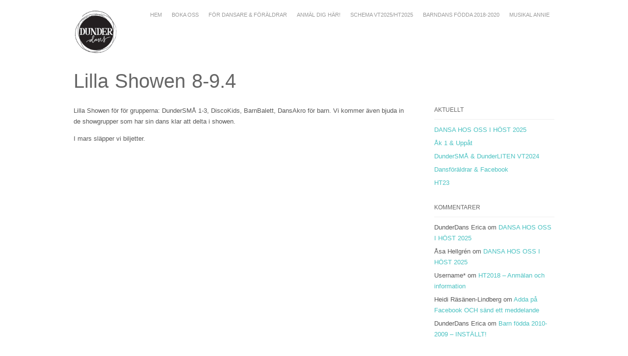

--- FILE ---
content_type: text/html; charset=UTF-8
request_url: https://www.dunderdans.ax/lilla-showen-8-9-4/
body_size: 6916
content:
<!DOCTYPE html>
<html lang="sv-SE">
<head>

<meta http-equiv="Content-Type" content="text/html; charset=UTF-8" />
<meta name="author" content="made by Adapt Media Group - www.adapt.ax">
<link rel="shortcut icon" href="https://www.dunderdans.ax/wp-content/themes/adapt/favicon.ico"/>

<!-- Mobile Specific
================================================== -->
<meta name="viewport" content="width=device-width, initial-scale=1, maximum-scale=1">
<!--[if lt IE 9]>
	<script src="https://css3-mediaqueries-js.googlecode.com/svn/trunk/css3-mediaqueries.js"></script>
<![endif]-->

<!-- Meta Tags -->
<meta http-equiv="Content-Type" content="text/html; charset=UTF-8" />

<!-- Title Tag
================================================== -->
<title>  Lilla Showen 8-9.4 | DunderDans</title>
    

<!-- Main CSS
================================================== -->
<link rel="stylesheet" type="text/css" href="https://www.dunderdans.ax/wp-content/themes/adapt/style.css" />


<!-- Load HTML5 dependancies for IE
================================================== -->
<!--[if IE]>
	<script src="https://html5shiv.googlecode.com/svn/trunk/html5.js"></script><![endif]-->
<!--[if lte IE 7]>
	<script src="js/IE8.js" type="text/javascript"></script><![endif]-->
<!--[if lt IE 7]>
	<link rel="stylesheet" type="text/css" media="all" href="css/ie6.css"/>
<![endif]-->


<!-- WP Head
================================================== -->
<meta name='robots' content='max-image-preview:large' />
	<style>img:is([sizes="auto" i], [sizes^="auto," i]) { contain-intrinsic-size: 3000px 1500px }</style>
	<link rel="alternate" type="application/rss+xml" title="DunderDans &raquo; Webbflöde" href="https://www.dunderdans.ax/feed/" />
<link rel="alternate" type="application/rss+xml" title="DunderDans &raquo; Kommentarsflöde" href="https://www.dunderdans.ax/comments/feed/" />
<script type="text/javascript">
/* <![CDATA[ */
window._wpemojiSettings = {"baseUrl":"https:\/\/s.w.org\/images\/core\/emoji\/15.0.3\/72x72\/","ext":".png","svgUrl":"https:\/\/s.w.org\/images\/core\/emoji\/15.0.3\/svg\/","svgExt":".svg","source":{"concatemoji":"https:\/\/www.dunderdans.ax\/wp-includes\/js\/wp-emoji-release.min.js?ver=6.7.4"}};
/*! This file is auto-generated */
!function(i,n){var o,s,e;function c(e){try{var t={supportTests:e,timestamp:(new Date).valueOf()};sessionStorage.setItem(o,JSON.stringify(t))}catch(e){}}function p(e,t,n){e.clearRect(0,0,e.canvas.width,e.canvas.height),e.fillText(t,0,0);var t=new Uint32Array(e.getImageData(0,0,e.canvas.width,e.canvas.height).data),r=(e.clearRect(0,0,e.canvas.width,e.canvas.height),e.fillText(n,0,0),new Uint32Array(e.getImageData(0,0,e.canvas.width,e.canvas.height).data));return t.every(function(e,t){return e===r[t]})}function u(e,t,n){switch(t){case"flag":return n(e,"\ud83c\udff3\ufe0f\u200d\u26a7\ufe0f","\ud83c\udff3\ufe0f\u200b\u26a7\ufe0f")?!1:!n(e,"\ud83c\uddfa\ud83c\uddf3","\ud83c\uddfa\u200b\ud83c\uddf3")&&!n(e,"\ud83c\udff4\udb40\udc67\udb40\udc62\udb40\udc65\udb40\udc6e\udb40\udc67\udb40\udc7f","\ud83c\udff4\u200b\udb40\udc67\u200b\udb40\udc62\u200b\udb40\udc65\u200b\udb40\udc6e\u200b\udb40\udc67\u200b\udb40\udc7f");case"emoji":return!n(e,"\ud83d\udc26\u200d\u2b1b","\ud83d\udc26\u200b\u2b1b")}return!1}function f(e,t,n){var r="undefined"!=typeof WorkerGlobalScope&&self instanceof WorkerGlobalScope?new OffscreenCanvas(300,150):i.createElement("canvas"),a=r.getContext("2d",{willReadFrequently:!0}),o=(a.textBaseline="top",a.font="600 32px Arial",{});return e.forEach(function(e){o[e]=t(a,e,n)}),o}function t(e){var t=i.createElement("script");t.src=e,t.defer=!0,i.head.appendChild(t)}"undefined"!=typeof Promise&&(o="wpEmojiSettingsSupports",s=["flag","emoji"],n.supports={everything:!0,everythingExceptFlag:!0},e=new Promise(function(e){i.addEventListener("DOMContentLoaded",e,{once:!0})}),new Promise(function(t){var n=function(){try{var e=JSON.parse(sessionStorage.getItem(o));if("object"==typeof e&&"number"==typeof e.timestamp&&(new Date).valueOf()<e.timestamp+604800&&"object"==typeof e.supportTests)return e.supportTests}catch(e){}return null}();if(!n){if("undefined"!=typeof Worker&&"undefined"!=typeof OffscreenCanvas&&"undefined"!=typeof URL&&URL.createObjectURL&&"undefined"!=typeof Blob)try{var e="postMessage("+f.toString()+"("+[JSON.stringify(s),u.toString(),p.toString()].join(",")+"));",r=new Blob([e],{type:"text/javascript"}),a=new Worker(URL.createObjectURL(r),{name:"wpTestEmojiSupports"});return void(a.onmessage=function(e){c(n=e.data),a.terminate(),t(n)})}catch(e){}c(n=f(s,u,p))}t(n)}).then(function(e){for(var t in e)n.supports[t]=e[t],n.supports.everything=n.supports.everything&&n.supports[t],"flag"!==t&&(n.supports.everythingExceptFlag=n.supports.everythingExceptFlag&&n.supports[t]);n.supports.everythingExceptFlag=n.supports.everythingExceptFlag&&!n.supports.flag,n.DOMReady=!1,n.readyCallback=function(){n.DOMReady=!0}}).then(function(){return e}).then(function(){var e;n.supports.everything||(n.readyCallback(),(e=n.source||{}).concatemoji?t(e.concatemoji):e.wpemoji&&e.twemoji&&(t(e.twemoji),t(e.wpemoji)))}))}((window,document),window._wpemojiSettings);
/* ]]> */
</script>
<style id='wp-emoji-styles-inline-css' type='text/css'>

	img.wp-smiley, img.emoji {
		display: inline !important;
		border: none !important;
		box-shadow: none !important;
		height: 1em !important;
		width: 1em !important;
		margin: 0 0.07em !important;
		vertical-align: -0.1em !important;
		background: none !important;
		padding: 0 !important;
	}
</style>
<link rel='stylesheet' id='wp-block-library-css' href='https://www.dunderdans.ax/wp-includes/css/dist/block-library/style.min.css?ver=6.7.4' type='text/css' media='all' />
<style id='classic-theme-styles-inline-css' type='text/css'>
/*! This file is auto-generated */
.wp-block-button__link{color:#fff;background-color:#32373c;border-radius:9999px;box-shadow:none;text-decoration:none;padding:calc(.667em + 2px) calc(1.333em + 2px);font-size:1.125em}.wp-block-file__button{background:#32373c;color:#fff;text-decoration:none}
</style>
<style id='global-styles-inline-css' type='text/css'>
:root{--wp--preset--aspect-ratio--square: 1;--wp--preset--aspect-ratio--4-3: 4/3;--wp--preset--aspect-ratio--3-4: 3/4;--wp--preset--aspect-ratio--3-2: 3/2;--wp--preset--aspect-ratio--2-3: 2/3;--wp--preset--aspect-ratio--16-9: 16/9;--wp--preset--aspect-ratio--9-16: 9/16;--wp--preset--color--black: #000000;--wp--preset--color--cyan-bluish-gray: #abb8c3;--wp--preset--color--white: #ffffff;--wp--preset--color--pale-pink: #f78da7;--wp--preset--color--vivid-red: #cf2e2e;--wp--preset--color--luminous-vivid-orange: #ff6900;--wp--preset--color--luminous-vivid-amber: #fcb900;--wp--preset--color--light-green-cyan: #7bdcb5;--wp--preset--color--vivid-green-cyan: #00d084;--wp--preset--color--pale-cyan-blue: #8ed1fc;--wp--preset--color--vivid-cyan-blue: #0693e3;--wp--preset--color--vivid-purple: #9b51e0;--wp--preset--gradient--vivid-cyan-blue-to-vivid-purple: linear-gradient(135deg,rgba(6,147,227,1) 0%,rgb(155,81,224) 100%);--wp--preset--gradient--light-green-cyan-to-vivid-green-cyan: linear-gradient(135deg,rgb(122,220,180) 0%,rgb(0,208,130) 100%);--wp--preset--gradient--luminous-vivid-amber-to-luminous-vivid-orange: linear-gradient(135deg,rgba(252,185,0,1) 0%,rgba(255,105,0,1) 100%);--wp--preset--gradient--luminous-vivid-orange-to-vivid-red: linear-gradient(135deg,rgba(255,105,0,1) 0%,rgb(207,46,46) 100%);--wp--preset--gradient--very-light-gray-to-cyan-bluish-gray: linear-gradient(135deg,rgb(238,238,238) 0%,rgb(169,184,195) 100%);--wp--preset--gradient--cool-to-warm-spectrum: linear-gradient(135deg,rgb(74,234,220) 0%,rgb(151,120,209) 20%,rgb(207,42,186) 40%,rgb(238,44,130) 60%,rgb(251,105,98) 80%,rgb(254,248,76) 100%);--wp--preset--gradient--blush-light-purple: linear-gradient(135deg,rgb(255,206,236) 0%,rgb(152,150,240) 100%);--wp--preset--gradient--blush-bordeaux: linear-gradient(135deg,rgb(254,205,165) 0%,rgb(254,45,45) 50%,rgb(107,0,62) 100%);--wp--preset--gradient--luminous-dusk: linear-gradient(135deg,rgb(255,203,112) 0%,rgb(199,81,192) 50%,rgb(65,88,208) 100%);--wp--preset--gradient--pale-ocean: linear-gradient(135deg,rgb(255,245,203) 0%,rgb(182,227,212) 50%,rgb(51,167,181) 100%);--wp--preset--gradient--electric-grass: linear-gradient(135deg,rgb(202,248,128) 0%,rgb(113,206,126) 100%);--wp--preset--gradient--midnight: linear-gradient(135deg,rgb(2,3,129) 0%,rgb(40,116,252) 100%);--wp--preset--font-size--small: 13px;--wp--preset--font-size--medium: 20px;--wp--preset--font-size--large: 36px;--wp--preset--font-size--x-large: 42px;--wp--preset--spacing--20: 0.44rem;--wp--preset--spacing--30: 0.67rem;--wp--preset--spacing--40: 1rem;--wp--preset--spacing--50: 1.5rem;--wp--preset--spacing--60: 2.25rem;--wp--preset--spacing--70: 3.38rem;--wp--preset--spacing--80: 5.06rem;--wp--preset--shadow--natural: 6px 6px 9px rgba(0, 0, 0, 0.2);--wp--preset--shadow--deep: 12px 12px 50px rgba(0, 0, 0, 0.4);--wp--preset--shadow--sharp: 6px 6px 0px rgba(0, 0, 0, 0.2);--wp--preset--shadow--outlined: 6px 6px 0px -3px rgba(255, 255, 255, 1), 6px 6px rgba(0, 0, 0, 1);--wp--preset--shadow--crisp: 6px 6px 0px rgba(0, 0, 0, 1);}:where(.is-layout-flex){gap: 0.5em;}:where(.is-layout-grid){gap: 0.5em;}body .is-layout-flex{display: flex;}.is-layout-flex{flex-wrap: wrap;align-items: center;}.is-layout-flex > :is(*, div){margin: 0;}body .is-layout-grid{display: grid;}.is-layout-grid > :is(*, div){margin: 0;}:where(.wp-block-columns.is-layout-flex){gap: 2em;}:where(.wp-block-columns.is-layout-grid){gap: 2em;}:where(.wp-block-post-template.is-layout-flex){gap: 1.25em;}:where(.wp-block-post-template.is-layout-grid){gap: 1.25em;}.has-black-color{color: var(--wp--preset--color--black) !important;}.has-cyan-bluish-gray-color{color: var(--wp--preset--color--cyan-bluish-gray) !important;}.has-white-color{color: var(--wp--preset--color--white) !important;}.has-pale-pink-color{color: var(--wp--preset--color--pale-pink) !important;}.has-vivid-red-color{color: var(--wp--preset--color--vivid-red) !important;}.has-luminous-vivid-orange-color{color: var(--wp--preset--color--luminous-vivid-orange) !important;}.has-luminous-vivid-amber-color{color: var(--wp--preset--color--luminous-vivid-amber) !important;}.has-light-green-cyan-color{color: var(--wp--preset--color--light-green-cyan) !important;}.has-vivid-green-cyan-color{color: var(--wp--preset--color--vivid-green-cyan) !important;}.has-pale-cyan-blue-color{color: var(--wp--preset--color--pale-cyan-blue) !important;}.has-vivid-cyan-blue-color{color: var(--wp--preset--color--vivid-cyan-blue) !important;}.has-vivid-purple-color{color: var(--wp--preset--color--vivid-purple) !important;}.has-black-background-color{background-color: var(--wp--preset--color--black) !important;}.has-cyan-bluish-gray-background-color{background-color: var(--wp--preset--color--cyan-bluish-gray) !important;}.has-white-background-color{background-color: var(--wp--preset--color--white) !important;}.has-pale-pink-background-color{background-color: var(--wp--preset--color--pale-pink) !important;}.has-vivid-red-background-color{background-color: var(--wp--preset--color--vivid-red) !important;}.has-luminous-vivid-orange-background-color{background-color: var(--wp--preset--color--luminous-vivid-orange) !important;}.has-luminous-vivid-amber-background-color{background-color: var(--wp--preset--color--luminous-vivid-amber) !important;}.has-light-green-cyan-background-color{background-color: var(--wp--preset--color--light-green-cyan) !important;}.has-vivid-green-cyan-background-color{background-color: var(--wp--preset--color--vivid-green-cyan) !important;}.has-pale-cyan-blue-background-color{background-color: var(--wp--preset--color--pale-cyan-blue) !important;}.has-vivid-cyan-blue-background-color{background-color: var(--wp--preset--color--vivid-cyan-blue) !important;}.has-vivid-purple-background-color{background-color: var(--wp--preset--color--vivid-purple) !important;}.has-black-border-color{border-color: var(--wp--preset--color--black) !important;}.has-cyan-bluish-gray-border-color{border-color: var(--wp--preset--color--cyan-bluish-gray) !important;}.has-white-border-color{border-color: var(--wp--preset--color--white) !important;}.has-pale-pink-border-color{border-color: var(--wp--preset--color--pale-pink) !important;}.has-vivid-red-border-color{border-color: var(--wp--preset--color--vivid-red) !important;}.has-luminous-vivid-orange-border-color{border-color: var(--wp--preset--color--luminous-vivid-orange) !important;}.has-luminous-vivid-amber-border-color{border-color: var(--wp--preset--color--luminous-vivid-amber) !important;}.has-light-green-cyan-border-color{border-color: var(--wp--preset--color--light-green-cyan) !important;}.has-vivid-green-cyan-border-color{border-color: var(--wp--preset--color--vivid-green-cyan) !important;}.has-pale-cyan-blue-border-color{border-color: var(--wp--preset--color--pale-cyan-blue) !important;}.has-vivid-cyan-blue-border-color{border-color: var(--wp--preset--color--vivid-cyan-blue) !important;}.has-vivid-purple-border-color{border-color: var(--wp--preset--color--vivid-purple) !important;}.has-vivid-cyan-blue-to-vivid-purple-gradient-background{background: var(--wp--preset--gradient--vivid-cyan-blue-to-vivid-purple) !important;}.has-light-green-cyan-to-vivid-green-cyan-gradient-background{background: var(--wp--preset--gradient--light-green-cyan-to-vivid-green-cyan) !important;}.has-luminous-vivid-amber-to-luminous-vivid-orange-gradient-background{background: var(--wp--preset--gradient--luminous-vivid-amber-to-luminous-vivid-orange) !important;}.has-luminous-vivid-orange-to-vivid-red-gradient-background{background: var(--wp--preset--gradient--luminous-vivid-orange-to-vivid-red) !important;}.has-very-light-gray-to-cyan-bluish-gray-gradient-background{background: var(--wp--preset--gradient--very-light-gray-to-cyan-bluish-gray) !important;}.has-cool-to-warm-spectrum-gradient-background{background: var(--wp--preset--gradient--cool-to-warm-spectrum) !important;}.has-blush-light-purple-gradient-background{background: var(--wp--preset--gradient--blush-light-purple) !important;}.has-blush-bordeaux-gradient-background{background: var(--wp--preset--gradient--blush-bordeaux) !important;}.has-luminous-dusk-gradient-background{background: var(--wp--preset--gradient--luminous-dusk) !important;}.has-pale-ocean-gradient-background{background: var(--wp--preset--gradient--pale-ocean) !important;}.has-electric-grass-gradient-background{background: var(--wp--preset--gradient--electric-grass) !important;}.has-midnight-gradient-background{background: var(--wp--preset--gradient--midnight) !important;}.has-small-font-size{font-size: var(--wp--preset--font-size--small) !important;}.has-medium-font-size{font-size: var(--wp--preset--font-size--medium) !important;}.has-large-font-size{font-size: var(--wp--preset--font-size--large) !important;}.has-x-large-font-size{font-size: var(--wp--preset--font-size--x-large) !important;}
:where(.wp-block-post-template.is-layout-flex){gap: 1.25em;}:where(.wp-block-post-template.is-layout-grid){gap: 1.25em;}
:where(.wp-block-columns.is-layout-flex){gap: 2em;}:where(.wp-block-columns.is-layout-grid){gap: 2em;}
:root :where(.wp-block-pullquote){font-size: 1.5em;line-height: 1.6;}
</style>
<link rel='stylesheet' id='contact-form-7-css' href='https://www.dunderdans.ax/wp-content/plugins/contact-form-7/includes/css/styles.css?ver=6.1.4' type='text/css' media='all' />
<link rel='stylesheet' id='responsive-css' href='https://www.dunderdans.ax/wp-content/themes/adapt/css/responsive.css?ver=6.7.4' type='text/css' media='all' />
<link rel='stylesheet' id='prettyPhoto-css' href='https://www.dunderdans.ax/wp-content/themes/adapt/css/prettyPhoto.css?ver=6.7.4' type='text/css' media='all' />
<link rel='stylesheet' id='awesome-font-css' href='https://www.dunderdans.ax/wp-content/themes/adapt/css/awesome-font.css?ver=6.7.4' type='text/css' media='all' />
<script type="text/javascript" src="https://www.dunderdans.ax/wp-includes/js/jquery/jquery.min.js?ver=3.7.1" id="jquery-core-js"></script>
<script type="text/javascript" src="https://www.dunderdans.ax/wp-includes/js/jquery/jquery-migrate.min.js?ver=3.4.1" id="jquery-migrate-js"></script>
<script type="text/javascript" src="https://www.dunderdans.ax/wp-content/themes/adapt/js/superfish.js?ver=6.7.4" id="superfish-js"></script>
<script type="text/javascript" src="https://www.dunderdans.ax/wp-content/themes/adapt/js/jquery.easing.1.3.js?ver=6.7.4" id="easing-js"></script>
<script type="text/javascript" src="https://www.dunderdans.ax/wp-content/themes/adapt/js/jquery.flexslider-min.js?ver=6.7.4" id="flexslider-js"></script>
<script type="text/javascript" src="https://www.dunderdans.ax/wp-content/themes/adapt/js/jquery.prettyPhoto.js?ver=6.7.4" id="prettyphoto-js"></script>
<script type="text/javascript" src="https://www.dunderdans.ax/wp-content/themes/adapt/js/jquery.uniform.js?ver=6.7.4" id="uniform-js"></script>
<script type="text/javascript" src="https://www.dunderdans.ax/wp-content/themes/adapt/js/jquery.responsify.init.js?ver=6.7.4" id="responsify-js"></script>
<script type="text/javascript" src="https://www.dunderdans.ax/wp-content/themes/adapt/js/custom.js?ver=6.7.4" id="custom-js"></script>
<link rel="https://api.w.org/" href="https://www.dunderdans.ax/wp-json/" /><link rel="alternate" title="JSON" type="application/json" href="https://www.dunderdans.ax/wp-json/wp/v2/pages/7390" /><link rel="EditURI" type="application/rsd+xml" title="RSD" href="https://www.dunderdans.ax/xmlrpc.php?rsd" />
<meta name="generator" content="WordPress 6.7.4" />
<link rel="canonical" href="https://www.dunderdans.ax/lilla-showen-8-9-4/" />
<link rel='shortlink' href='https://www.dunderdans.ax/?p=7390' />
<link rel="alternate" title="oEmbed (JSON)" type="application/json+oembed" href="https://www.dunderdans.ax/wp-json/oembed/1.0/embed?url=https%3A%2F%2Fwww.dunderdans.ax%2Flilla-showen-8-9-4%2F" />
<link rel="alternate" title="oEmbed (XML)" type="text/xml+oembed" href="https://www.dunderdans.ax/wp-json/oembed/1.0/embed?url=https%3A%2F%2Fwww.dunderdans.ax%2Flilla-showen-8-9-4%2F&#038;format=xml" />
<style type="text/css">.recentcomments a{display:inline !important;padding:0 !important;margin:0 !important;}</style><style type="text/css" id="custom-background-css">
body.custom-background { background-color: #ffffff; }
</style>
	
</head>
<body class="page-template-default page page-id-7390 custom-background">

<div id="wrap" class="clearfix">

    <header id="masterhead" class="clearfix">
            <div id="logo">
                                        <a href="https://www.dunderdans.ax/" title="DunderDans"><img src="https://www.dunderdans.ax/wp-content/themes/adapt/images/ddans-logo-virvel.png" alt="DunderDans" /></a>
                                    
            </div>
            <!-- END logo -->    
    </header><!-- /masterhead -->
	<nav id="masternav" class="clearfix">
    <div class="menu-standardmeny-container"><ul id="menu-standardmeny" class="sf-menu"><li id="menu-item-33" class="menu-item menu-item-type-custom menu-item-object-custom menu-item-33"><a href="/">Hem</a></li>
<li id="menu-item-266" class="menu-item menu-item-type-post_type menu-item-object-page menu-item-266"><a href="https://www.dunderdans.ax/boka-oss/">Boka oss</a></li>
<li id="menu-item-186" class="menu-item menu-item-type-post_type menu-item-object-page menu-item-186"><a href="https://www.dunderdans.ax/for-dansare-foraldrar/">För dansare &#038; föräldrar</a></li>
<li id="menu-item-5337" class="menu-item menu-item-type-post_type menu-item-object-page menu-item-5337"><a href="https://www.dunderdans.ax/anmal-dig-har-2/">Anmäl dig här!</a></li>
<li id="menu-item-7519" class="menu-item menu-item-type-post_type menu-item-object-page menu-item-7519"><a href="https://www.dunderdans.ax/schema-ht2021/">SCHEMA VT2025/HT2025</a></li>
<li id="menu-item-5317" class="menu-item menu-item-type-post_type menu-item-object-page menu-item-5317"><a href="https://www.dunderdans.ax/barndans-fodda-2012-2015/">Barndans födda 2018-2020</a></li>
<li id="menu-item-7790" class="menu-item menu-item-type-post_type menu-item-object-page menu-item-7790"><a href="https://www.dunderdans.ax/musikal-annie/">Musikal ANNIE</a></li>
</ul></div>     </nav>
     <!-- /masternav -->  
     <div style="clear:both;"></div>
    
<div id="main" class="clearfix">
<header id="page-heading">
    <h1>Lilla Showen 8-9.4</h1>		
</header>
<!-- /page-heading -->

<article class="post clearfix">
    <div class="entry clearfix">	
    	
<p>Lilla Showen för för grupperna: DunderSMÅ 1-3, DiscoKids, BarnBalett, DansAkro för barn. Vi kommer även bjuda in de showgrupper som har sin dans klar att delta i showen.</p>



<p>I mars släpper vi biljetter.</p>



<p></p>



<p></p>
 
	</div>
	<!-- /entry -->    
</article>
<!-- /post -->

	  
<aside id="sidebar" class="clearfix">
	
		<div class="sidebar-box clearfix">
		<h4><span>Aktuellt</span></h4>
		<ul>
											<li>
					<a href="https://www.dunderdans.ax/standard/dansa-hos-oss-i-host/">DANSA HOS OSS I HÖST 2025</a>
									</li>
											<li>
					<a href="https://www.dunderdans.ax/standard/ak-1-uppat/">Åk 1 &#038; Uppåt</a>
									</li>
											<li>
					<a href="https://www.dunderdans.ax/standard/dundersma-dunderliten-vt2024/">DunderSMÅ &#038; DunderLITEN VT2024</a>
									</li>
											<li>
					<a href="https://www.dunderdans.ax/standard/dansforaldrar-facebook/">Dansföräldrar &#038; Facebook</a>
									</li>
											<li>
					<a href="https://www.dunderdans.ax/standard/ht23/">HT23</a>
									</li>
					</ul>

		</div><div class="sidebar-box clearfix"><h4><span>Kommentarer</span></h4><ul id="recentcomments"><li class="recentcomments"><span class="comment-author-link">DunderDans Erica</span> om <a href="https://www.dunderdans.ax/standard/dansa-hos-oss-i-host/#comment-1855">DANSA HOS OSS I HÖST 2025</a></li><li class="recentcomments"><span class="comment-author-link">Åsa Hellgrén</span> om <a href="https://www.dunderdans.ax/standard/dansa-hos-oss-i-host/#comment-1833">DANSA HOS OSS I HÖST 2025</a></li><li class="recentcomments"><span class="comment-author-link">Username*</span> om <a href="https://www.dunderdans.ax/standard/ht2018-anmalan-och-information/#comment-831">HT2018 &#8211; Anmälan och information</a></li><li class="recentcomments"><span class="comment-author-link">Heidi Räsänen-Lindberg</span> om <a href="https://www.dunderdans.ax/standard/adda-pa-facebook/#comment-440">Adda på Facebook OCH sänd ett meddelande</a></li><li class="recentcomments"><span class="comment-author-link">DunderDans Erica</span> om <a href="https://www.dunderdans.ax/standard/barn-fodda-2010-2009/#comment-179">Barn födda 2010-2009 &#8211; INSTÄLLT!</a></li></ul></div></aside>
<!-- /sidebar --></div>
<!-- /main -->

    <div id="footer" class="clearfix">
    
        <div id="footer-widget-wrap" class="clearfix">
    
            <div id="footer-one">
            	<div class="footer-widget clearfix"><h4>DunderDans</h4>			<div class="textwidget"><p>Godbyvägen 11<br />
22100 Mariehamn<br />
Åland</p>
</div>
		</div>            </div>
            <!-- /footer-one -->
            
            <div id="footer-two">
            	<div class="footer-widget clearfix"><h4>Kontakta oss</h4>			<div class="textwidget"><p>DunderDans<br />
Erica Dunder</p>
<p>dunderdans@gmail.com</p>
</div>
		</div>            </div>
            <!-- /footer-two -->
            
            <div id="footer-three">
            	<div class="footer-widget clearfix">			<div class="textwidget"></div>
		</div>            </div>
            <!-- /footer-three -->
            
			<div id="footer-four">
            	<div class="footer-widget clearfix">			<div class="textwidget"><p><iframe src="//www.facebook.com/plugins/likebox.php?href=https%3A%2F%2Fwww.facebook.com%2Fdunderdans&amp;width=230&amp;height=300&amp;colorscheme=dark&amp;show_faces=true&amp;header=false&amp;stream=false&amp;show_border=false&amp;appId=502827443073830" scrolling="no" frameborder="0" style="border:none; overflow:hidden; width:100%; height:300px;" allowTransparency="true"></iframe></p>
</div>
		</div>            </div>
            <!-- /footer-four -->
        
        </div>
        <!-- /footer-widget-wrap -->
          
		<div id="footer-bottom" class="clearfix">
        
            <div id="copyright">
                &copy; 2026  DunderDans            </div>
            <!-- /copyright -->
            
            <div id="back-to-top">
                <a href="#toplink">Upp &uarr;</a>
            </div>
            <!-- /back-to-top -->
        
        </div>
        <!-- /footer-bottom -->
        
	</div>
	<!-- /footer -->
    
</div>
<!-- wrap --> 

<!-- WP Footer -->
<script type="text/javascript" src="https://www.dunderdans.ax/wp-includes/js/comment-reply.min.js?ver=6.7.4" id="comment-reply-js" async="async" data-wp-strategy="async"></script>
<script type="text/javascript" src="https://www.dunderdans.ax/wp-includes/js/dist/hooks.min.js?ver=4d63a3d491d11ffd8ac6" id="wp-hooks-js"></script>
<script type="text/javascript" src="https://www.dunderdans.ax/wp-includes/js/dist/i18n.min.js?ver=5e580eb46a90c2b997e6" id="wp-i18n-js"></script>
<script type="text/javascript" id="wp-i18n-js-after">
/* <![CDATA[ */
wp.i18n.setLocaleData( { 'text direction\u0004ltr': [ 'ltr' ] } );
/* ]]> */
</script>
<script type="text/javascript" src="https://www.dunderdans.ax/wp-content/plugins/contact-form-7/includes/swv/js/index.js?ver=6.1.4" id="swv-js"></script>
<script type="text/javascript" id="contact-form-7-js-translations">
/* <![CDATA[ */
( function( domain, translations ) {
	var localeData = translations.locale_data[ domain ] || translations.locale_data.messages;
	localeData[""].domain = domain;
	wp.i18n.setLocaleData( localeData, domain );
} )( "contact-form-7", {"translation-revision-date":"2024-09-04 15:58:44+0000","generator":"GlotPress\/4.0.1","domain":"messages","locale_data":{"messages":{"":{"domain":"messages","plural-forms":"nplurals=2; plural=n != 1;","lang":"sv_SE"},"This contact form is placed in the wrong place.":["Detta kontaktformul\u00e4r \u00e4r placerat p\u00e5 fel st\u00e4lle."],"Error:":["Fel:"]}},"comment":{"reference":"includes\/js\/index.js"}} );
/* ]]> */
</script>
<script type="text/javascript" id="contact-form-7-js-before">
/* <![CDATA[ */
var wpcf7 = {
    "api": {
        "root": "https:\/\/www.dunderdans.ax\/wp-json\/",
        "namespace": "contact-form-7\/v1"
    }
};
/* ]]> */
</script>
<script type="text/javascript" src="https://www.dunderdans.ax/wp-content/plugins/contact-form-7/includes/js/index.js?ver=6.1.4" id="contact-form-7-js"></script>
<script type="text/javascript" src="https://www.dunderdans.ax/wp-includes/js/hoverIntent.min.js?ver=1.10.2" id="hoverIntent-js"></script>
<script>
  (function(i,s,o,g,r,a,m){i['GoogleAnalyticsObject']=r;i[r]=i[r]||function(){
  (i[r].q=i[r].q||[]).push(arguments)},i[r].l=1*new Date();a=s.createElement(o),
  m=s.getElementsByTagName(o)[0];a.async=1;a.src=g;m.parentNode.insertBefore(a,m)
  })(window,document,'script','//www.google-analytics.com/analytics.js','ga');

  ga('create', 'UA-8772443-19', 'dunderdans.ax');
  ga('send', 'pageview');

</script>

</body>
</html>

--- FILE ---
content_type: text/css
request_url: https://www.dunderdans.ax/wp-content/themes/adapt/css/responsive.css?ver=6.7.4
body_size: 1030
content:
/* This File Contains All Responsive CSS - Sweet! */

/* Custom Drop-Down
================================================== */
#masternav .selector option{ background:#eee; -webkit-appearance:none; padding: 5px; }
#masternav .selector, 
#masternav .selector span{ cursor: pointer !important; -webkit-font-smoothing:antialiased; }
#masternav .selector, 
#masternav .selector *{ margin:0; padding:0; }
#masternav .selector select{ top:0px; left:0px; }
#masternav .selector{ width: 100%; font-size:12px;  font-weight:bold; }
#masternav .selector span:after { padding-left: 5px; padding-right: 5px; content: "\f078"; font-family: 'FontAwesome'; }
#masternav .selector span{ cursor:pointer; }
#masternav .selector{ height: 30px; line-height: 30px; display:-moz-inline-box;  display:inline-block;  vertical-align:middle;  zoom:1;  *display:inline; }
#masternav .selector select:focus{outline:0; }
#masternav .selector{ position:relative;  padding-left:10px;  overflow:hidden; }
#masternav .selector span{ display:block;  overflow:hidden;  text-overflow:ellipsis;  white-space:nowrap; }
#masternav .selector select{ position:absolute;  height:35px;  background:none;  width:97%; font-family:"Helvetica Neue",Helvetica,Arial,sans-serif;  font-size:12px;  font-weight:500;  border:0 !important; }

@media only screen and (min-width: 960px) {
	#slider-wrap{
		height:400px;
		overflow:hidden;
	}
}


/* General
================================================== */
img{ max-width: 100%; }

/*hide redundant menu*/
#masternav select { display: none; width: 100% !important; }
#masternav .selector { display: none; margin-top: 5px; }


/* Apply To All Responsive Layouts
================================================== */
@media only screen and (device-width: 768px) {

	
}

/* #Tablet (Portrait)
================================================== */

/* Note: Design for a width of 740px */
@media only screen and (min-width: 768px) and (max-width: 959px) {
	
	#wrap{ width: 680px; }
	.hp-highlight, .portfolio-item, .home-entry, #footer-one,#footer-two,#footer-three,#footer-four{ width: 155px;  }
	#home-tagline{ font-size: 21px; }
	#search { text-indent: -9999px; }
	.loop-entry-thumbnail{width: 35%;}

}

/*  #Mobile (Portrait)
================================================== */

/* Note: Design for a width of 290px */
@media only screen and (max-width: 767px) {
	
	/*hide*/
	.flexslider .caption{ display: none; }
	
	/*display dropdown nav*/
	#masternav .selector,
	#masternav select { display: inline-block; }
	#masternav ul { display: none; }
	#masternav{ padding: 0; height: 40px; line-height: 40px; float: none; padding: 0 5px; margin: 0; background: #3fb7b7; color: #fff; top: 0; right: 0; cursor: pointer; }
	
	#wrap{ width: 230px; }
	.hp-highlight, .portfolio-item, .home-entry, #footer-one,#footer-two,#footer-three,#footer-four{ width: 230px; margin-right: auto; margin-left: auto; }
	#portfolio-wrap{ margin-right:  0; }
	
	#home-tagline{ font-size: 16px; }
	
	.flex-direction-nav li a.next,
	.flex-direction-nav li a.prev {height: 40px;width: 25px; line-height: 40px;margin-top: -20px;}
	
	ul.filter{ position: inherit; margin-top: 10px; margin-bottom: 0px; top: 0; left: 0; }
	ul.filter li{ margin-top: 10px; }
	
	#single-nav a{ font-size: 10px; }
	#single-nav-left, #single-nav-right { margin-left: 5px; }
	
	.post, #sidebar{ width: 100%; }
	
	.loop-entry-meta{ display: none; }
	.loop-entry h2{ margin-bottom: 10px; }
	
	#sidebar{ margin-top: 25px; padding-top: 25px; border-top: 5px solid #444; }
	
	#single-portfolio-left, #single-portfolio-right{float: none;width: 100%; }
	
	#page-heading{ text-align: center; }
	#single-nav{ position: inherit; margin-top: 20px; margin-left: -10px; text-align: center; }
	#single-nav-left, #single-nav-right { display: inline-block; float: none; }
	
	.children li{ margin: 0 !important; }
	
	#copyright,#back-to-top{ float: none; width: 100%; text-align: center; }
	
	.one-half, .one-third, .two-third, .one-fourth, .three-fourth, .one-fifth, .one-sixth {width: 100%; float: none;} 
	
	#masterhead {
	  float: none;
	}
}


/* #Mobile (Landscape)
================================================== */

/* Note: Design for a width of 420px */
@media only screen and (min-width: 480px) and (max-width: 767px) {
	
	#wrap{ width: 420px; }
	.hp-highlight, .portfolio-item, .home-entry, #footer-one, #footer-three{ width: 200px; margin-right: 20px; }
	#footer-two, #footer-four { width: 200px; margin-right: 0; }
	
	.responsive-clear{ clear: both; }
	
	.loop-entry-thumbnail{width: 33%;}
	
	ul.filter{ margin-bottom: 0; }
}

--- FILE ---
content_type: text/plain
request_url: https://www.google-analytics.com/j/collect?v=1&_v=j102&a=2065226672&t=pageview&_s=1&dl=https%3A%2F%2Fwww.dunderdans.ax%2Flilla-showen-8-9-4%2F&ul=en-us%40posix&dt=Lilla%20Showen%208-9.4%20%7C%20DunderDans&sr=1280x720&vp=1280x720&_u=IEBAAAABAAAAACAAI~&jid=1288506993&gjid=693522749&cid=615884788.1769210927&tid=UA-8772443-19&_gid=119791155.1769210927&_r=1&_slc=1&z=1157008423
body_size: -450
content:
2,cG-H6VRZRCZWH